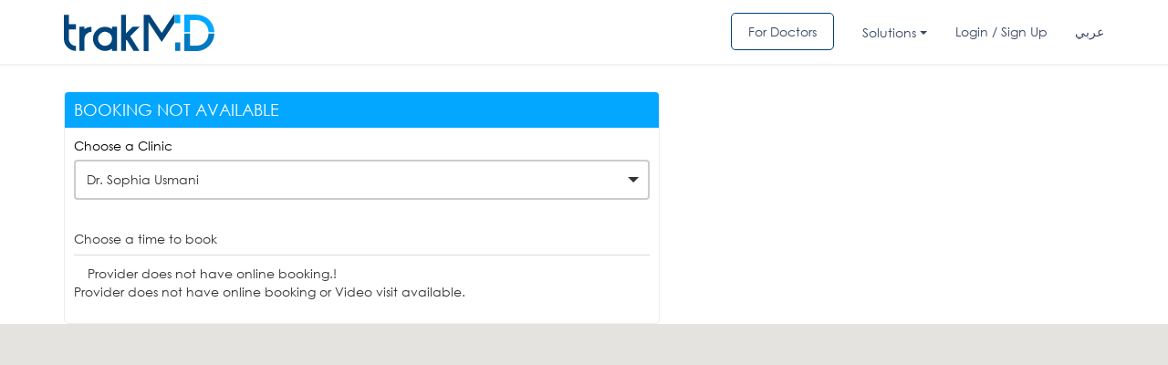

--- FILE ---
content_type: text/html; charset=UTF-8
request_url: https://trakmd.com/p/doctor/MTE1Nw/MTE1Nw/ZG9jdG9y/dr.-sophia-usmani
body_size: 19985
content:


<style>
	.dashboard_message{
		font-family:Verdana, Arial, Helvetica, sans-serif;
		font-weight:bold;
		font-size:12px;
		background:#c8e6FE;
		border:1px solid #9CCCF2; 
		padding:10px; 
		border-radius:5px;
		margin:20px 0 10px 0;
	}
	.dashboard_message_left{
		width:90%;
		text-align:justify;
	}
	.dashboard_message_right{
		float:right;
	}
	.dashboard_message img{
		position:relative;
		top:2px;
	}
	.dashboard_message{
		font-family:Verdana, Arial, Helvetica, sans-serif;
		font-weight:bold;
		font-size:12px;
		background:#c8e6FE;
		border:1px solid #9CCCF2; 
		padding:10px; 
		border-radius:5px;
		margin:20px 0 10px 0;
	}
	.dashboard_message_left{
		width:90%;
		text-align:justify;
	}
	.dashboard_message_right{
		float:right;
	}
	.dashboard_message img{
		position:relative;
		top:2px;
	}
	#map_direction {
		width: 590px;
		height: 400px;
		margin-top: 10px;
		/*     background: white url(http://google-web-toolkit.googlecode.com/svn-history/r8457/trunk/user/src/com/google/gwt/cell/client/loading.gif) no-repeat 50% 50%;*/
	}
	#max_height1 {
		max-height: 200px;
		overflow-x: scroll;
	}      
	.user-1 {
		width: auto !important;
		float: none !important;
	}

	.online_badge {
		float: left;
		width: 100%;
		padding: 10px;
		background: #ffc500;
		color: #444444;
		border-radius: 30px;
		margin: 10px;
	}
	.online_badge .icon {
		width: 30px;
		height: 30px;
		background:#ce9f00;
		text-align: center;
		padding: 8px;
		border-radius: 100%;
		float: left;
	}

	.online_badge .text {
		float: left;
		position: relative;
		left: 10px;
		top: 5px;
		font-weight: bold;
	}
	.ar .online_badge .icon {
		float:right;
	}
	.ar .online_badge .text {
		float:right;
		right:10px;
	}

	.ar .right-data {
		direction: ltr;
	}
	.consultation_fees_highlight {
		float: left;
   		padding: 5px;
    	background: #bde0bc;
    	border-radius: 5px;
    	font-weight: bold;
    	clear: both;
	}
	.consultation_fees_highlight i {
		color:#336c32;
	}

/*.carousel-control.right {
background-image: none !important;
}*/
</style>
<!DOCTYPE html>
<html lang="en">
<head>
<!--<meta name="smartbanner:title" content="trakMD: Find & Book Doctors">
<meta name="smartbanner:author" content="trakMD S.A.L">
<meta name="smartbanner:price" content="FREE">
<meta name="smartbanner:price-suffix-apple" content=" - On the App Store">
<meta name="smartbanner:price-suffix-google" content=" - In Google Play">
<meta name="smartbanner:icon-apple" content="images/icon_patient.jpg">
<meta name="smartbanner:icon-google" content="images/icon_patient.jpg">
<meta name="smartbanner:button" content="INSTALL">
<meta name="smartbanner:button-url-apple" content="https://itunes.apple.com/us/app/trakmd-find-book-a-doctor/id1207800398?mt=8">
<meta name="smartbanner:button-url-google" content="https://play.google.com/store/apps/details?id=com.trakmd&hl=en">
<meta name="smartbanner:enabled-platforms" content="android,ios">-->
<title>trakMD: Top doctors in Beirut</title><meta name="description" content="Get the trakMD: Find & Book Doctors App. It is totally Free! Find & book a doctor appointment online in Beirut . Browse doctors and dentists by specialty, location, gender, patients’ reviews, and much more. Manage your health with a secure health record."/><link rel="alternate" href="https://ar.trakmd.com/p/doctor/MTE1Nw/MTE1Nw/ZG9jdG9y/dr.-sophia-usmani" hreflang="ar-lb" />
<script>
  (function(i,s,o,g,r,a,m){i['GoogleAnalyticsObject']=r;i[r]=i[r]||function(){
  (i[r].q=i[r].q||[]).push(arguments)},i[r].l=1*new Date();a=s.createElement(o),
  m=s.getElementsByTagName(o)[0];a.async=1;a.src=g;m.parentNode.insertBefore(a,m)
  })(window,document,'script','https://www.google-analytics.com/analytics.js','ga');

  ga('create', 'UA-101539204-1', 'auto');
  ga('send', 'pageview');

</script>

<link href="https://trakmd.com/images/favicon.ico?v=2" rel="shortcut icon" type="image/x-icon">
<style>
    #dvLoading {
        display:none;
    }
    .heart-rate {
        width: 100%;
        height: 300px;
        position: relative;
        margin: 200px auto;
        float: left;
    }
    .heart-rate svg {
        left: 0;
        position: absolute;
        top: 50%;
        -webkit-transform: translate(0, -50%);
        -ms-transform: translate(0, -50%);
        -o-transform: translate(0, -50%);
        transform: translate(0, -50%);
        height: 500px;
        width: 100%;
    }
    .heart-rate svg .animation-pulsate {
        fill: none;
        stroke: #00AAED;
        stroke-linecap: square;
        stroke-miterlimit: 10;
        stroke-width: 0.5px;
        opacity: 1;
        stroke-dasharray: 600;
        -webkit-animation: move 5s linear forwards infinite, fade 5s linear infinite;
        animation: move 5s linear forwards infinite, fade 5s linear infinite;
    }
    .fade-in {
        position: absolute;
        width: 100%;
        height: 100%;
        background-color: rgb(51, 51, 51);
        top: 0;
        right: 0;
        animation: heartRateIn 2.5s linear infinite;
    }

    .fade-out {
        position: absolute;
        width: 120%;
        height: 100%;
        top: 0;
        left: -120%;
        animation: heartRateOut 2.5s linear infinite;
        background: rgba(51, 51, 51);
        background: -moz-linear-gradient(left, rgba(51, 51, 51) 0%, rgba(51, 51, 51) 50%, rgba(51, 51, 51) 100%);
        background: -webkit-linear-gradient(left, rgba(51, 51, 51) 0%, rgba(51, 51, 51) 50%, rgba(51, 51, 51) 100%);
        background: -o-linear-gradient(left, rgba(51, 51, 51) 0%, rgba(51, 51, 51) 50%, rgba(51, 51, 51) 100%);
        background: -ms-linear-gradient(left, rgba(51, 51, 51) 0%, rgba(51, 51, 51) 50%, rgba(51, 51, 51) 100%);
        background: linear-gradient(to right, rgb(51, 51, 51) 0%, rgb(51, 51, 51) 80%, rgb(51, 51, 51) 100%);
    }

    @keyframes heartRateIn {
        0% {
            width: 100%;
        }
        50% {
            width: 0;
        }
        100% {
            width: 0;
        }
    }

    @keyframes heartRateOut {
        0% {
            left: -120%;
        }
        30% {
            left: -120%;
        }
        100% {
            left: 0;
        }
    }

</style>
<!-- End SmartBanner configuration -->
<!--<div id="dvLoading"><div class="dvLoading"></div></div>-->
<div id="dvLoading">
  <div class="heart-rate">
    <svg version="1.1" xmlns="http://www.w3.org/2000/svg" xmlns:xlink="http://www.w3.org/1999/xlink" x="0px" y="0px" viewBox="-466.4 259.6 280.2 47.3" enable-background="new -466.4 259.6 280.2 47.3" xml:space="preserve">
      <polyline class="animation-pulsate" points="-465.4,281 -436,281 -430.9,291 -423.9,281 -348.2,281 -340.2,269 -330.2,303 -320.2,263 -310.2,291 -305.2,281 -187.2,281 "></polyline>
    </svg>
    <div class="fade-in"></div>
    <div class="fade-out"></div>
  </div>
</div>
<meta http-equiv="Content-Type" content="text/html; charset=utf-8" />
<link href="https://trakmd.com/images/favicon.ico?v=2" rel="shortcut icon" type="image/x-icon">

<meta http-equiv="X-UA-Compatible" content="IE=edge">
<meta name="viewport" content="width=device-width, initial-scale=1">
	 
<!-- SEO START -->
	 	<!-- SEO END -->
		<!-- <link rel="stylesheet" type="text/css" href="/public/min/app-en.css?ver=726bb7d095f69811"> -->
	<link rel="stylesheet" type="text/css" href="https://trakmd.com/public/min/app-en.css?ver=726bb7d095f69811">
		<!-- <script type="text/javascript"  src="/public/min/app.js?ver=726bb7d095f69811"></script> -->
	<script type="text/javascript"  src="https://trakmd.com/public/min/app.js?ver=726bb7d095f69811"></script>
<!-- Facebook Pixel Code -->
<script>
!function(f,b,e,v,n,t,s)
{if(f.fbq)return;n=f.fbq=function(){n.callMethod?
n.callMethod.apply(n,arguments):n.queue.push(arguments)};
if(!f._fbq)f._fbq=n;n.push=n;n.loaded=!0;n.version='2.0';
n.queue=[];t=b.createElement(e);t.async=!0;
t.src=v;s=b.getElementsByTagName(e)[0];
s.parentNode.insertBefore(t,s)}(window,document,'script',
'https://connect.facebook.net/en_US/fbevents.js');
 fbq('init', '302713623571187');
fbq('track', 'PageView');
fbq('track', 'ViewContent');
</script>
<noscript>
 <img height="1" width="1"
src="https://www.facebook.com/tr?id=302713623571187&ev=PageView
&noscript=1"/>
</noscript>
<!-- End Facebook Pixel Code -->
<!-- Global site tag (gtag.js) - Google AdWords: 838971756 -->
<script async defer src="https://www.googletagmanager.com/gtag/js?id=AW-838971756"></script>
<script>
  window.dataLayer = window.dataLayer || [];
  function gtag(){dataLayer.push(arguments);}
  gtag('js', new Date());

  gtag('config', 'AW-838971756');
</script>
<!-- Google Tag Manager -->
<script>(function(w,d,s,l,i){w[l]=w[l]||[];w[l].push({'gtm.start':
new Date().getTime(),event:'gtm.js'});var f=d.getElementsByTagName(s)[0],
j=d.createElement(s),dl=l!='dataLayer'?'&l='+l:'';j.async=true;j.src=
'https://www.googletagmanager.com/gtm.js?id='+i+dl;f.parentNode.insertBefore(j,f);
})(window,document,'script','dataLayer','GTM-NCGSS24');</script>
<!-- End Google Tag Manager -->
</head>

<body class="en">
<!-- Google Tag Manager (noscript) -->
<noscript><iframe src="https://www.googletagmanager.com/ns.html?id=GTM-NCGSS24"
height="0" width="0" style="display:none;visibility:hidden"></iframe></noscript>
<!-- End Google Tag Manager (noscript) --><style>
  #dvLoading{
    background:rgb(51, 51, 51) !important;
    opacity: 0.8;
  }
</style>

 <script>

      function initMap() {


    var input = document.getElementById('txtarea');
    var types = document.getElementById('type-selector');
    var autocomplete = new google.maps.places.Autocomplete(input);
    autocomplete.addListener('place_changed', function() {
      var place = autocomplete.getPlace();
      if (!place.geometry) {
        window.alert("Autocomplete's returned place contains no geometry");
        return;
      }

      var address = '';
      if (place.address_components) {
        address = [
          (place.address_components[0] && place.address_components[0].short_name || ''),
          (place.address_components[1] && place.address_components[1].short_name || ''),
          (place.address_components[2] && place.address_components[2].short_name || '')
        ].join(' ');
      }
	  console.log('------------>>>>>>>>>>>>>>>>>> ',address);
    }
    );
    function setupClickListener(id, types)
    {
      var radioButton = document.getElementById(id);
    }
    setupClickListener('changetype-all', []);
  }


 window.onload = function () {

initMap();
}


    </script>
    <style>
  .ui-autocomplete-category {
    font-weight: bold;
    padding: .2em .4em;
    margin: .8em 0 .2em;
    line-height: 1.5;
  }
  </style>
<script type="text/javascript">
/*$(document).ready(function() {
		$("#txtdocname").autocomplete({
		      source: "",
		      matchContains: true,
		      minLength: 1,
		});

		$("#txtdocname").autocomplete({
		      source: "",
		      minLength: 0,
		}).focus(function () {
		    $(this).autocomplete("search");
		});
		$('#txtdocname').keyup(function()
		{
		//$("#txtarea").rules("remove","required");
				$("#d_name").val('doctor');
				if($('#txtdocname').val() == '')
				{
					$("#d_name").val('');
				}
		});
});*/

$( function() {
    $.widget( "custom.catcomplete", $.ui.autocomplete, {
      _create: function() {
        this._super();
        this.widget().menu( "option", "items", "> :not(.ui-autocomplete-category)" );
      },
      _renderMenu: function( ul, items ) {
        var that = this,
          currentCategory = "";
        $.each( items, function( index, item ) {
          var li;
          if ( item.category != currentCategory ) {
            ul.append( "<li class='ui-autocomplete-category'>" + item.category + "</li>" );
            currentCategory = item.category;
          }
          li = that._renderItemData( ul, item );
          if ( item.category ) {
            li.attr( "aria-label", item.category + " : " + item.label );
          }
        });
      }
    });

     $("#txtdocname").catcomplete({
          source: "/autocomplete.php",
          matchContains: true,
          minLength: 1,
          select: function (event, ui) {
        if(ui.item.type!='speciality'){
        window.location = ui.item.value;
        return false;
        }
      }, focus: function( event, ui ) {
        event.preventDefault();
        $("#txtdocname").val(ui.item.label);
      }
    });

    $("#txtdocname").catcomplete({
          source: "/autocomplete.php",
          minLength: 0,
    }).focus(function () {
        $(this).catcomplete("search");
    });
    $('#txtdocname').catcomplete(function()
    {
    //$("#txtarea").rules("remove","required");
        $("#d_name").val('doctor');
        if($('#txtdocname').val() == '')
        {
          $("#d_name").val('');
        }
    });

    });
</script>
<script type="text/javascript">
$(document).ready(function() {

		$('.close').click(function()
		{
			$('#myModal input').removeClass('help-inline');
			$('#myModal_forgot input').removeClass('help-inline');
			$('span.error').css('display','none');

		});
		$('span.close1').click(function()
		{
			$('div.bg_warning').css('display','none');

		});
		 $(".modal").on('hide.bs.modal', function () {
		       $('span.error').css('display','none');
		       $('#myModal input').removeClass('help-inline');
			$('#myModal_forgot input').removeClass('help-inline');
		 });

  
});



</script>


  <script type="text/javascript">
  $(document).ready(function() {
  $('#fb_email').blur(function(){
		var email = $('#fb_email').val();
		if($('#fb_email').val() != '')
		{
				var dataString = 'reg_email=' + email;

				$.ajax({
					type:"POST",
					url: "/chk_patientemail.php",
					data:dataString,
					cache:true,
					success: function(data){
						if(data)
						{
						   $('#disp').html(data);

							$('#fb_email').focus();
						    //$('#btnSignup').disable();
						   //return false;
						}
						else
						{
							$('#disp').html('');
							//$('#btnSignup').enable();
						}
					}
				});
		}
		else
		{
			$('#disp').html('');
		}
	});


	 $('#fb_phone').blur(function() {
		if($('#fb_phone').val() != '')
		{
			var mobile_number = $('#fb_phone').val();
			$.ajax({
				url:"/ajax/ajax_mobile_exist.php",
				data:"&mobile=" + mobile_number,
				success:function(data){
					if(data == "exist")
					{
						$('#disp1').html("Mobile Number Already exists");

							$('#fb_phone').focus();
					}
					else
					{
						$('#disp1').html('');
					}
				}
			});
		}else
		{
			$('#disp1').html('');
		}
	});


});
function forgot_password1(){
	$('#err_msg').css('display','none');
	$('#err_forgot_msg').css('display','none');
	$('span.error').css('dispay','none');
	$('div#myModal_forgot span.error').css('display','none');
	$('#myModal_forgot').modal('show');
	$('#myModal').modal('hide');
	$('#myModal1').modal('hide');
}
</script>

<div class="notification sticky visible" id="err_msg" style="z-index: 1061; display: none"><p id="error_login_msg"></p><a class="close" href="javascript:" id="er_close"><img src="https://trakmd.com/doctor/images/icon-close.png" /></a></div>

<div class="wrapper header-row shadow inner-header">
    <div class="header_blue">
		<div class="container">
			<div class="row">
				<div class="col-md-2 col-sm-2 col-xs-12 logo_col">
					<div class="logo">
						<a class="navbar-brand" href="/">
							<img src="https://d24cje2pn3geuc.cloudfront.net/images/logo.svg" class="img-responsive" />
						</a>
					</div><!--logo-->
				</div><!--col-md-2-->
				<div class="col-md-10 col-sm-10 pull-right on_mobile_clear menu_col">
					<ul class="social_links">

												
												
												<li><a class="btn_for_doctor" href="/fordoctors">For Doctors</a></li>
												<li>
														<div class="dropdown modern-drop">
															<button class="btn btn-secondary dropdown-toggle" type="button" id="dropdownMenuButton" data-toggle="dropdown" aria-haspopup="true" aria-expanded="false">
															Solutions															</button>
															<div class="dropdown-menu" aria-labelledby="dropdownMenuButton">
															<a href="/patient-engagement" class="menu-link dropdown-item"><span
																class="font-weight-bold">Patient Engagement</span></a>
															<a class="menu-link dropdown-item" href="/teleconsultation"><span
																class="font-weight-bold">Teleconsultation</span></a>
															<a class="menu-link dropdown-item" href="/rpm"><span
																class="font-weight-bold">Remote Patient Monitoring</span></a>
															<a class="menu-link dropdown-item" href="/insurance"><span
																class="font-weight-bold">Life Insurance Automation</span></a>	
															</div>
														</div>
													</li>
																								<li><a href="#" data-toggle="modal" data-target="#myModal"> Login / Sign Up</a></li>
																																				 
                         
                                                                               <li>
                             <a href="https://ar.trakmd.com/"
                               >
                               عربي                             </a>
                           </li>
                                                 										</ul>
								</div>

			</div><!--row-->
		</div><!--Container-->
	</div><!--header_blue-->
</div>
</div>

<!-- ########### Modal ########### -->
<div id="myModal" class="modal fade login_popup "  role="dialog">
	<div class="modal-dialog">
		<!-- Modal content-->
		<div class="modal-content">
			<button type="button" class="close" data-dismiss="modal"><i class="fa fa-remove" aria-hidden="true"></i></button>
			<!--<div class="modal-header">

				<h4 class="modal-title login-title">
									</h4>
			</div>-->
			<div class="" id="err_msg_login" style="display: none"></div>
			<div class="" id="err_msg" style="display: none"></div>
				<div class="modal-body">
					<form id="frmlogin" name="frmlogin" method="post" >
						<div class="col-sm-6 padding-right ">
							<div class="left_form">
								<h2>Login as a Patient</h2>
								<!--<div class="row">
									<div class="col-md-12">
										<div class="form-group">
											<input type="hidden" name="type" id="type" value="patient" />
											<!-- removed doctor login because of 3rd doc
											<div class="radio-inline">
												<label>
												<input type="radio" name="type" id="type" value="doctor" checked="checked">
												</label>
												</div>
												<div class="radio-inline">
												<label>
												<input type="radio" name="type" id="type" value="patient">
												</label>
												</div>
										</div>
									</div>
								</div>-->
								<div class="form-group">
									<!--<label for="email">
										:
									</label>-->
									<div class="input-group">
										<input type="text" class="form-control" id="email" name="email"  placeholder="Mobile Number/Email ID" >
										<i class="fa fa-user" aria-hidden="true"></i>
									</div>
								</div>
								<span for="email" generated="true" class="help-inline error" style="display:none;" >
									This field is required.								</span>
								<div class="form-group">
									<!--<label for="pwd1">
										:
									</label>-->
									<div class="input-group">
										<input type="password" class="form-control" name="password" id="password" placeholder="Password">
										<i class="fa fa-lock" aria-hidden="true"></i>
									</div>
									<span for="password" generated="true" class="help-inline error" style="display:none;" >
										This field is required.									</span>
								</div>
								<div class="form-group">
									<div class="row">
										<div class="col-md-12 col-sm-12">
											<div class="link">
												<a href="javascript:void(0)" onclick="forgot_password()">
												  Forgot password?												</a>
											</div>
										</div>
									</div>
								</div>
								<div class="center">
                  <div class="form-group go_btn_box">
                    <input type="submit" id="btnLogin"  name="btnLogin"  class="btn-blue full" name="submit" value="Sign In">
                  </div>
                </div>
								<div class="form-group">
									<div class="row">
										<div class="col-md-12 col-sm-12">
											<div class="link">
												<!-- ? <a href=""></a>-->
											</div>
										</div>
									</div>
								</div>
							</div>
						</div>
						<div class="col-sm-6 padding-left ">
							<div class="right_form">
								<div class="">
									<div class="">
										<!--<h4 class="login-title"></h4>-->
										<div class="center">
											<div class="form-group">
											<!-- -->
												
											</div>
										</div>
										<div class="form-group">
											<div class="row">
												<div class="col-md-12 col-sm-12">
													<div class="link join_now_btn">
													  Don't have account?&nbsp;
													  <a href="https://trakmd.com/patient-signup">
														Join Now													  </a>
													</div>
												</div>
											</div>
										</div>
									</div>
								</div>
							</div>
						</div>
					</form>
				</div>
			<!-- <div class="modal-footer"><button type="button" class="btn btn-default" data-dismiss="modal">Close</button></div>-->
		</div>
	</div>
</div>

<!-- ############## forgot password ########### -->


<div id="myModal_forgot" class="modal fade" role="dialog">
  <div class="modal-dialog">
    <!-- Modal content-->
	<div class="modal-content">
		<div class="modal-header">
			<button type="button" class="close" data-dismiss="modal">&times;</button>
			<h4 class="modal-title login-title">Forgot Password</h4>
		</div>
		<div class="" id="err_forgot_msg" style="display: none"></div>
		<div class="modal-body">
			<form id="frmforgot" name="frmforgot" method="post" >
				<div class="login-form-area">
				<!-- removed doctor login so no need based on 3 rd document -->
				<!--<label> </label>-->
							<!--<input type="radio" name="type" value="doctor" checked> Doctor<br>
							<input type="radio" name="type" value="patient"> Patient<br>-->
					<div class="form-group">
							<label for="email">Mobile Number/Email ID:</label>
							<div class="input-group"> <span class="input-group-addon" id="basic-addon1"><i class="strip email-gray"></i></span>
									<input type="text" class="form-control" id="forgot_email" name="forgot_email" placeholder="Enter your email or mobile number" >
							</div>
							<span for="forgot_email" generated="true" class="help-inline error" style="display:none;">This field is required.</span>
					</div>
						<input type="hidden" class="form-control" id="usertype" name="usertype" value="patient">

					<div class="center">
						<div class="form-group">
								<input type="submit" id="btnLogin"  name="btnLogin"  class="btn-blue full" name="submit" value="Submit">
						</div>
					</div>

				</div>

		</form>
      </div>
     <!-- <div class="modal-footer">
        <button type="button" class="btn btn-default" data-dismiss="modal">Close</button>
      </div>-->
    </div>
  </div>
</div>

<!-- ########## end forgot Password ##########-->

<!-- register --->

<div id="myModal_signup_reg" class="modal fade" role="dialog">
  <div class="modal-dialog">
    <!-- Modal content-->
	<div class="modal-content">
		<div class="modal-header">
			<button type="button" class="close" data-dismiss="modal">&times;</button>
			<h4 class="modal-title login-title">Sign Up</h4>
		</div>
		<div class="modal-body">
			<form id="frmsign_fb" name="frmsign_fb" method="post" action="registration_facebook.php">
				<div class="login-form-area">

							<!--<input type="radio" name="type" value="doctor" checked> Doctor<br>
							<input type="radio" name="type" value="patient"> Patient<br>-->
					<div class="form-group">
							<label for="email">Email:</label>
							<div class="input-group"> <span class="input-group-addon" id="basic-addon1"><i class="strip email-gray"></i></span>
									<input type="text" class="form-control" id="fb_email" name="fb_email" placeholder="Email" value='' >
							</div>
							<span id="disp" style="display:inherit;color:red"></span>
					</div>

					<div class="form-group">
							<label for="email">Mobile Number:</label>
							<div class="input-group"> <span class="input-group-addon" id="basic-addon1"><i class="strip email-gray"></i></span>
									<input type="text" class="form-control" id="fb_phone" name="fb_phone" placeholder="Mobile Number" >
							</div>
							<span id="disp1" style="display:inherit;color:red"></span>

					</div>


					<div class="center">
						<div class="form-group">
								<input type="hidden" name="fb_id" id="fb_id" value="" />
				                <input type="hidden" name="fb_first_name" id="fb_first_name" value="" />
				                <input type="hidden" name="fb_last_name" id="fb_last_name" value="" />
				                <input type="hidden" name="fb_gender" id="fb_gender" value="" />
				                <input type="hidden" name="fb_profile_image" id="fb_profile_image" value="" />
				                <input type="hidden" name="fb_birthday" id="fb_birthday" value="" />
								<input type="hidden" name="api" id="api" value="10" />

								<input type="submit" id="btnSignUpFb"  name="btnSignUpFb"  class="btn-blue full" name="submit" value="Sign Up">
						</div>
					</div>

				</div>

		</form>
      </div>
     <!-- <div class="modal-footer">
        <button type="button" class="btn btn-default" data-dismiss="modal">Close</button>
      </div>-->
    </div>
  </div>
</div>
<!-- Reset password -->
<!-- Reset password -->
<div id="reset_modal" class="modal fade" role="dialog">
  <div class="modal-dialog">
    <!-- Modal content-->
    <div class="modal-content">
      <div class="modal-header">
        <h4 class="modal-title login-title">
          Reset Password        </h4>
      </div>
     <!--  <div class="" id="err_forgot_msg" style="display: none"> -->
      <div class="" id="err_reset_msg" style="display: none">
      </div>
      <div class="modal-body padding-0">
        <form id="form_reset_password" name="form_reset_password" method="post" >
          <div class="login-form-area">

            <div class="form-group">
              <label for="email">
              Verification Code              </label>
              <div class="input-group"> 
                <span class="input-group-addon" id="basic-addon1">
                  <i class="strip email-gray">
                  </i>
                </span>
                <input type="text" class="form-control" id="forgot_password_code" name="forgot_password_code" placeholder="" >
              </div>
              <input type="hidden" class="form-control" id="usertype" name="usertype" value="patient">
              <span for="forgot_email" generated="true" class="help-inline error" style="display:none;">
              This field is required.              </span>
            </div>

            <div class="form-group">
              <label for="email">
              New password              </label>
              <div class="input-group"> 
                <span class="input-group-addon" id="basic-addon1">
                  <i class="strip email-gray">
                  </i>
                </span>
                <input type="password" class="form-control" id="new_password" name="new_password" placeholder="" >
              </div>
              <span for="forgot_email" generated="true" class="help-inline error" style="display:none;">
                This field is required.              </span>
            </div>

            <div class="form-group">
              <label for="email">
                Confirm Password              </label>
              <div class="input-group"> 
                <span class="input-group-addon" id="basic-addon1">
                  <i class="strip email-gray">
                  </i>
                </span>
                <input type="password" class="form-control" id="confirm_password" name="confirm_password" placeholder="" >
              </div>
              <span for="forgot_email" generated="true" class="help-inline error" style="display:none;">
                This field is required.              </span>
            </div>

            <input type="hidden" class="form-control" id="forgot_patient_id" name="forgot_patient_id"  >

            <div class="center">
              <div class="form-group">
                <input type="submit" id="btn_reset_modal"  name="btn_reset_modal"  class="btn-blue full" name="submit" value="Submit">
              </div>
            </div>
          </div>
        </form>
      </div>
    </div>
  </div>
</div>
<!-- END Reset password Modal -->

<script type="text/javascript">

$(function() {

	$( "#er_close" ).click(function() {
   $('#err_msg').hide();
});
});
$(document).ready(function() {

	$('#frmlogin').validate({
		 errorElement: 'span', //default input error message container
                errorClass: 'help-inline', // default input error message class
                focusInvalid: false, // do not focus the last invalid input
                ignore: "",
		rules:{
			email:
			{
				required:true,
				 /*
				 email: {
								  depends:function(){
									   $(this).val($.trim($(this).val()));
											 return true;
										 }
								 }*/
			},

			password:
			{
				required:true

			},
		},
		/*
		errorPlacement: function(error, element) {
					if (element.attr("name") == "email" ) {
					  error.insertAfter("#em-error");
					} else {
						error.insertAfter("#help-inline");
					  error.insertAfter(element);
					}
				  },*/

		submitHandler:function(form)
		{
			$('#err_msg').css('display','none');
			$('#err_forgot_msg').css('display','none');
			//var type=$('input[name=type]:checked', '#frmlogin').val()
			var type="patient";
			$.ajax({
			 type:'POST',
			 url: '/login_chk.php',
			data:{email:$('#email').val(),password:$('#password').val(),type:type},
			 cache:false,
			 dataType:'json',
			 success:function(data){

			// alert(data);
			/*
			 $(".notification.sticky").notify();
							$(".notification." + $(this).attr("id") + "").notify({ type: $(this).attr("id") });*/


			if(data.status=='success')
			{
				$('#err_msg_login').removeClass('bg_warning');
				$('#err_msg_login').addClass('bg_succ');
				$('#err_msg_login').css('display','');
					$('#err_msg_login').html('<p class="title4 newclr" id="error_login_msg">'+data.msg+'<span class="close1" > </span></p>');
				window.location.href=data.redirect;
			}
			else
			{
				$('#err_msg_login').removeClass('bg_succ');
				$('#err_msg_login').addClass('bg_warning');
				$('#err_msg_login').css('display','');
				//$('#error_login_msg').html(data.msg);
				$('#err_msg_login').html('<p class="title4 newclr" id="error_login_msg">'+data.msg+'<span class="close1" > </span></p>');
			}
			setTimeout(function(){
				  $('#err_msg_login').hide();
				}, 10000);

			 }

			});

			//form(submit);
			//form(submit);
		}

		});

		 $('#search').validate({

			 errorElement: 'div', //default input error message container
                errorClass: 'help-inline', // default input error message class
                focusInvalid: false, // do not focus the last invalid input
                ignore: "",
				rules:{
					/*txtspeaciality:
					{
						required:true

					},*/
					// txtarea:
					// {
					// 	required:true,
					// },
				},
				submitHandler:function(form)
				{
					//form(submit);
					var docname = $('#txtdocname').val();
        			var area = $('#txtarea').val();
					var video_visit = $('#video_visit').is(':checked') ? 'true':'';
    				var inclinic_visit = $('#inclinic_visit').is(':checked') ? 'true':'';
					const params = new URLSearchParams({
						video: video_visit,
						inclinic: inclinc_visit,
					});
					console.log(params.toString());
        if(docname){
          docname = docname.replace('/','-');
          docname = docname.replace('&','and');
        }
					if(docname && area){
				location.href = '/doctors/'+encodeURI(docname)+'/'+encodeURI(area)+'?'+params.toString();
			} else {
				location.href = '/doctors/all-specialties/'+encodeURI(area)+'?'+params.toString();
			}
						}
  });

  $('#frmforgot').validate({
	 errorElement: 'span', //default input error message container
                errorClass: 'help-inline', // default input error message class
                focusInvalid: false, // do not focus the last invalid input
                ignore: "",
		rules:{
			forgot_email:
			{
				required:true
				/* email: {
				 depends:function(){
				      $(this).val($.trim($(this).val()));
				            return true;
				        }
			    }*/
			},

		},
		submitHandler:function(form)
		{
			$.ajax({
			 type:'POST',
			 url: '/forgot_password.php',
			data:{forgot_email:$('#forgot_email').val(),user_type:$('#usertype').val()},
			 cache:false,
			 dataType:'json',
			 success:function(data){

			 $('#err_msg').css('display','none');
			$('#err_forgot_msg').css('display','none');

			// alert(data);
			/*
			 $(".notification.sticky").notify();
							$(".notification." + $(this).attr("id") + "").notify({ type: $(this).attr("id") });*/


			if(data.status=='success')
			{
				$('#err_forgot_msg').removeClass('bg_warning');
				$('#err_forgot_msg').addClass('bg_succ');
				$('#err_forgot_msg').css('display','');
					$('#err_forgot_msg').html('<p class="title4 newclr" id="error_login_msg">'+data.msg+'<span class="close1" > </span></p>');
				$('#myModal_forgot').modal('hide');
				/*
				$('#bg_warning').css('display','');
								$('#error_login_msg').html(data.msg);*/
				 $('div#myModal_forgot span.error').css('display','none');

				//$('#myModal_forgot').modal('hide');

				 $('#forgot_patient_id').val(data.id);
              /*open reset modal*/
				//$('#reset_modal').modal('show');
				if(data.msg == 'Forgot Password SMS Sent Successfully')
				{
         $('#myModal_forgot').modal('hide');
         $('#reset_modal').modal('show')
       }
				//$('#reset_modal').modal('show');
			}
			else
			{
				$('#err_forgot_msg').removeClass('bg_succ');
				$('#err_forgot_msg').addClass('bg_warning');
				$('#err_forgot_msg').css('display','');
				//$('#error_login_msg').html(data.msg);
				$('#err_forgot_msg').html('<p class="title4 newclr" id="error_login_msg">'+data.msg+'<span class="close1" > </span></p>');

			}
			setTimeout(function(){
				   $('#err_forgot_msg').hide();
				}, 100000);
			 }
			});
			//form(submit);
		}
	});

	/*reset after forgot*/
	$('#form_reset_password').validate({
	 errorElement: 'span', //default input error message container
	 errorClass: 'help-inline', // default input error message class
	 focusInvalid: false, // do not focus the last invalid input
	 ignore: "",
	 rules: {
	  forgot_password_code: {
	   required: true
	  },
	  new_password: {
	   required: true
	  },
	  confirm_password: {
	   required: true
	  }
	 },
	 submitHandler: function(form) {
	  $.ajax({
	   type: 'POST',
	   url: '/reset_after_forgot_password.php ',
	   data: {
	    forgot_password_code: $('#forgot_password_code').val(),
	    new_password: $('#new_password').val(),
	    confirm_password: $('#confirm_password').val(),
	    patient_id: $('#forgot_patient_id').val()
	   },
	   cache: false,
	   dataType: 'json',
	   beforeSend: function() {
	    $("#dvLoading").show();
	   },
	   success: function(data) {

	    if (data.status == 'success') {
	    	$('#reset_modal').modal('hide');
	   		window.location.href = "https://trakmd.com/index.php?msg="+data.msg;
	    }
	    else {

	     $('#err_reset_msg').removeClass('bg_succ');
	     $('#err_reset_msg').addClass('bg_warning');
	     $('#err_reset_msg').css('display', '');
	     $('#err_reset_msg').html('<p class="title4 newclr" id="error_reset_msg">' + data.msg + '<span class="close1" > </span></p>');

	    }
	   },
	   complete: function() {
	    $("#dvLoading").hide();
	   }
	  });
	 }
	});
/*End reset*/

  $('#frmsign_fb').validate({

		rules:{
			fb_email:
			{
		    //required:true,
        email: {
          depends:function(){
            $(this).val($.trim($(this).val()));
            return true;
          }
        }
      },
      fb_phone:
      {
        required:true,
        maxlength:25,
        number:true
      },
    },
    submitHandler:function(form)
    {

     var email = $('#fb_email').val();
     if($('#fb_email').val() != '')
     {
    var dataString = 'reg_email=' + email;

       $.ajax({
         type:"POST",
         url: "/chk_patientemail.php",
         data:dataString,
         cache:true,
         success: function(data){
          if(data)
          {
            if(data=='true')
            {
              $('#disp').html('Email Address Already exists');
              $('#fb_email').focus();
            }else{
              $('#disp').html('');
            }
        //$('#btnSignup').disable();
        //return false;
      }
      else
      {
       $('#disp').html('');
							//$('#btnSignup').enable();
			}
    }
 });
    }
    if($('#fb_phone').val() != '')
    {
      var mobile_number = $('#fb_phone').val();
      $.ajax({
        url:"/ajax/ajax_mobile_exist.php",
        data:"&mobile=" + mobile_number,
        success:function(data){
          if(data == "exist")
          {
            $('#disp1').html("Mobile Number Already exists");

            $('#fb_phone').focus();
          }
          else
          {
            $('#disp1').html('');
            form.submit();
          }
        }
      });
    }
    else
    {
      form.submit();
    }
			//form(submit);
		}
});
});

</script>

	

<div id="dvLoading"><div class="dvLoading"></div></div> 
<div class="wrapper row1" style="padding-bottom:0;">    
	<div class="container cusblockdiv">
		<div class="row">
		<style type="text/css">
	.crop_img{
		width: 125px;
		height: 125px;
		position: relative;
		overflow: hidden;
		border-radius: 50%;
		border: 2px solid #ccc;
		border-radius: 50%;
		box-shadow: 0 0 2px rgba(0, 0, 0, 0.8);
	}
	.doc_profile_img1 {
		margin: 0 auto;
		overflow: hidden;
		height: 125px;
		width: 125px;
		object-fit:contain;
	}
</style>
				<div class="col-md-7 col-sm-7 onmobclear">
		<div class="info-box">
							<h1 class="info-title">BOOKING NOT AVAILABLE</h1>
						<div class="padding10">
			<form>
				<div class="row">
						<input type="hidden" id="doc_consultation_type" value=""/>
						<div class="col-md-12 col-sm-12">
						<div class="form-group">
							<label for="email">Choose a Clinic</label>
							<div class="choosebusiness dropdown">
								<button class="btn btn-secondary dropdown-toggle" type="button" id="dropdownMenuButton" data-toggle="dropdown" aria-haspopup="true" aria-expanded="false">
											Dr. Sophia Usmani								</button>
  <div class="dropdown-menu" aria-labelledby="dropdownMenuButton">
    </div>
</div>
							</div>
						</div>

					<!--	<div class="col-md-6 col-sm-12">
															<label for="email">&nbsp;</label><br/>
								<button class="btn btn-success" onclick="return changeConsultation('online');"><i class="fa fa-video-camera"></i>&nbsp;Video Consultation</button>
													</div>-->
					</div>
				
					<h1 class="title-small">Choose a time to book</h1>
					<div id="calender_ajax"></div>


												Provider does not have online booking or Video visit available.
					
			</form>
</div>
</div>
</div><!--col-sm-7-->



</div>
</div>
</div>
<div class="clearfix"></div>

<div class="map-bottom"  id="contant1">

		<div class="map-area" > 
		<div id="googleMap" style="width:100%;height:266px;"></div>
	</div>

	 
</div>

</div>
</div>
</div>
<footer class="footer">
        <div class="footer-top">
            <div class="container">
                <div class="row">
                    <div class="col-md-4">
                                                    <ul>
                                <li><h2>Our Mission</h2></li>
                                <p>
                                    We are on a mission to make people live healthier, happier. People suffer, on a daily
                                    basis, from the repercussions of an inefficient, inaccessible, and unsatisfactory
                                    healthcare experience. TrakMD is founded to alleviate this bitter situation, for all.
                                </p>
                                <div class="isohipaa">
                                    <img src="/images/iso_hipaa-min.jpg" alt="iso hipaa complaint"/>
                                </div>
                            </ul>
                                            </div>
                    <div class="col-md-8">
                        <div class="row">
                        <div class="col-md-4">
                                <ul>
                                    <li><h2>Our Links</h2></li>
                                    <li><a href="/patient-engagement">Patient Engagement</a></li>
                                    <li><a href="/teleconsultation">Teleconsultation</a></li>
                                    <li><a href="/rpm">Remote Patient Monitoring</a></li>
                                    <li><a href="/insurance">Life Insurance Automation</a></li>
                                    <li><a href="/doctors/all-specialties/beirut">Find Doctors</a></li>
                                    <li><a href="/specialties">Specialties</a></li>
                                    <li><a href="/cities">Cities</a></li>
                                </ul>
                            </div>
                            <div class="col-md-4">
                                <ul>
                                    <li><h2>More</h2></li>
                                    <li><a href="/about">About</a></li>
                                    <li><a href="/contact-us">Contact Us</a></li>
                                    <li><a href="/careers">Careers</a></li>
                                    <li><a href="/datasecurity">Data Security</a></li>
                                    <li><a href="/blog">Press & News</a></li>
                                    <li><a href="/faq">FAQ</a></li>
                                    <li><a href="/privacy_terms">Terms & Privacy</a></li>
                                </ul>
                            </div>


                            <div class="col-md-4">
                                <ul>
                                    <li><h2>Patient App</h2></li>
                                    <li class="mr-2">
                                    <a  href="https://itunes.apple.com/us/app/trakmd/id1207800398?ls=1&mt=8" target="_blank">
                                        <img
                                                height="50px"
                                                src="https://trakmd.com//v2/assets/images/resources/find-doctor/app-store.png"
                                                alt="app-store"
                                        />
                                    </a>
                                </li>
                                <li>
                                    <a  href="https://play.google.com/store/apps/details?id=com.trakmd&hl=en" target="_blank">
                                        <img
                                                height="50px"
                                                src="https://trakmd.com//v2/assets/images/resources/find-doctor/google-store.png"
                                                alt="play-store"
                                        />
                                    </a>
                                </li>
                                <li><h2>Doctor App</h2></li>
                                    <li class="">
                                    <a href="https://apps.apple.com/us/app/trakmd-doctor-app/id1476907007" target="_blank">
                                        <img
                                                height="50px"
                                                src="https://trakmd.com//v2/assets/images/resources/find-doctor/app-store.png"
                                                alt="app-store"
                                        />
                                    </a>
                                </li>
                                <li>
                                    <a  href="https://play.google.com/store/apps/details?id=com.trakmd.doctorapp" target="_blank">
                                        <img
                                                height="50px"
                                                src="https://trakmd.com//v2/assets/images/resources/find-doctor/google-store.png"
                                                alt="play-store"
                                        />
                                    </a>
                                </li>
                                </ul>
                            </div>
                        </div>
                    </div>
                </div>
            </div>
        </div>
        <div class="footer-bottom">
            <div class="container">
                <div class="d-flex flex-row justify-content-between align-items-center">
                                            <span>© 2026 TrakMD, All Rights Reserved.</span>
                                        <div>
                    <ul>
                            <li>
                                <a href="http://www.facebook.com/trakmd" target="_blank">
                                <i class="icon fa fa-facebook"></i>
                                </a>
                            </li>
                            <li>
                                <a href="https://twitter.com/trakmd" target="_blank">
                                <i class="icon fa fa-twitter"></i>
                                </a>
                            </li>
                            <li>
                                <a href="https://www.linkedin.com/company/trakmd/" target="_blank">
                                <i class="icon fa fa-linkedin"></i>
                                </a>
                            </li>
                            <li>
                                <a href="https://www.youtube.com/channel/UCkQnQpapRvlJx7PbpgfziUg" target="_blank">
                                <i class="icon fa fa-youtube-play"></i>
                                </a>
                            </li>
                            <li>
                                <a  target="_blank" href="https://www.instagram.com/trakmd_lebanon/">
                                <i class="icon fa fa-instagram"></i>
                                </a>
                            </li>
                            
                        </ul>
                    </div>
                </div>
            </div>
        </div>
    </footer>
    <a href="javascript:void(0)" id="return-to-top"><i class="fa fa-angle-double-up"></i></a>



<!-- Modal -->
<div class="modal fade" id="videoPopupDiv" role="dialog">
	<div class="modal-dialog">
		<!-- Modal content-->
		<div class="modal-content">
			<button type="button" class="close" data-dismiss="modal">&times;</button>
			<div class="modal-body"  id="yt-player">
			</div>
		</div>
	</div>
</div>
<div class="modal fade" id="videoPatientpopup" role="dialog">
	<div class="modal-dialog">
		<!-- Modal content-->
		<div class="modal-content">
			<button type="button" class="close" data-dismiss="modal">&times;</button>
			<div class="modal-body"  id="yt-player-patient">
			</div>
		</div>
	</div>
</div>
<div class="modal fade" id="videoPatientpopupar" role="dialog">
	<div class="modal-dialog">
		<!-- Modal content-->
		<div class="modal-content">
			<button type="button" class="close" data-dismiss="modal">&times;</button>
			<div class="modal-body"  id="yt-player-patient-ar">
			</div>
		</div>
	</div>
</div>

					  <!-- endig video tag here -->
    <!-- Google Code for Remarketing Tag -->
<script type="text/javascript">
/* <![CDATA[ */
var google_conversion_id = 838971756;
var google_custom_params = window.google_tag_params;
var google_remarketing_only = true;
/* ]]> */
</script>
<script type="text/javascript" src="//www.googleadservices.com/pagead/conversion.js">
</script>
<noscript>
<div style="display:inline;">
<img height="1" width="1" style="border-style:none;" alt="" src="//googleads.g.doubleclick.net/pagead/viewthroughconversion/838971756/?guid=ON&amp;script=0"/>
</div>
</noscript>
    <script>
	wow = new WOW({
		animateClass: 'animated',
		offset:       100,
		callback:     function(box) {

		}
	});
	wow.init();
	if($('#moar').length) {
		document.getElementById('moar').onclick = function () {
			var section = document.createElement('section');
			section.className = 'section--purple wow fadeInDown';
			this.parentNode.insertBefore(section, this);
		};
	}

		// ===== Scroll to Top ====
$(document).ready(function () {

    $(window).scroll(function () {
        if ($(this).scrollTop() > 100) {
            $('#return-to-top').fadeIn();
        } else {
            $('#return-to-top').fadeOut();
        }
    });

    $('#return-to-top').click(function () {
        $("html, body").animate({
            scrollTop: 0
        }, 600);
        return false;
    });

});

function toggleVideo(){
	var ht = '<iframe style="width: 100%; height: 400px;" src="https://www.youtube.com/embed/FVuI55_kEPw" frameborder="0" allowfullscreen></iframe>';
		$('#yt-player').html(ht);
}

function togglePatientVideo(){
	var ht = '<iframe style="width: 100%; height: 400px;" src="https://www.youtube.com/embed/k38M_aLl4IU" frameborder="0" allowfullscreen></iframe>';
		$('#yt-player-patient').html(ht);
}

function togglePatientVideoAr(){
	var ht = '<iframe style="width: 100%; height: 400px;" src="https://www.youtube.com/embed/9wZ9qj9akxo" frameborder="0" allowfullscreen></iframe>';
		$('#yt-player-patient-ar').html(ht);
}
</script>

 <script type="text/javascript">
 	  $("#videoPopupDiv").on('hidden.bs.modal', function (e) {
	    $("#videoPopupDiv iframe").attr("src", $("#videoPopupDiv iframe").attr("src"));
	});
 </script>
    <script src="https://maps.googleapis.com/maps/api/js?key=AIzaSyCEbwlC2B2ChRHiJADz50txVXk5oEZye1w&libraries=places&callback=initMap" async defer></script>

<form id="move_forward" name="move_forward" method="post" action="/book_appoinment_details.php" style="display:none">



	<input type="hidden" name="type" id="type" value="calender_detail">
	<input type="hidden" name="day" id="day_name1" value="">
	<input type="hidden" name="date" id="date_name1" value="">
	<input type="hidden" name="app_time" id="app_time1" value="">
	<input type="hidden" name="time_inter" id="time_inter1" value="">
	<input type="hidden" name="prac_id" id="prac_id" value="">
	<input type="hidden" name="business_id" id="business_id" value="1157">
	<input type="hidden" name="user_type" id="user_type" value="doctor">
	<input type="hidden" name="old_app_time" id="old_app_time" value="" />
	<input type="hidden" name="login_user" id="login_user" value="" />
	<input type="hidden" name="appointment_id" id="appointment_id" value="" />
	<input type="hidden" name="patient_id" id="patient_id" value="" />



</form>

<div class="prof_slide">
						
					<a href="https://d2m1lcqg56i6sa.cloudfront.net/storage/doctor/upload/doctor_img/326_8632_1490618859.jpg">
				<img src="https://d2m1lcqg56i6sa.cloudfront.net/storage/doctor/upload/doctor_img/326_8632_1490618859.jpg">
			</a>
					</div>

<!-- ############## Business Images  ########### -->
<div id="images_modal" class="modal fade all_photos_popup" role="dialog">
	<div class="modal-dialog">
		<div class="modal-content">
			<div class="modal-header">
				<button type="button" class="close" data-dismiss="modal">&times;</button>
				<h4 class="modal-title login-title">Images For This Site</h4>
			</div>
			<div class="modal-body">
					
					<div id="slider-fluid-clients" class="carousel slide">
						<div class="carousel-inner">
																<div class="active item ">
										<div class="text-center">
											<div class="">
																								<img class="img-responsive" style="width: auto"  height="95%" width="95%" src="https://d2m1lcqg56i6sa.cloudfront.net/storage/doctor/upload/doctor_img/326_8632_1490618859.jpg">

																							</div>
										</div>
									</div>
															</div>
						<a class="left carousel-control" href="#slider-fluid-clients" data-slide="prev"><i class="fa fa-arrow-left" aria-hidden="true"></i></a>
						<a class="right carousel-control" href="#slider-fluid-clients" data-slide="next"><i class="fa fa-arrow-right" aria-hidden="true"></i></a>
					</div>
								</div>
		</div>
	</div>
</div>

<!-- ############## Business Images ENDS ########### -->



<div id="myModal1" class="modal fade login_popup" role="dialog">
	<div class="modal-dialog">
		<!-- Modal content-->
		<div class="modal-content">
			<button type="button" class="close" id="close" data-dismiss="modal"><i class="fa fa-remove" aria-hidden="true"></i></button>
<!--<div class="modal-header">
<h4 class="modal-title login-title">Log in</h4>
</div>-->
<div class="modal-body padding-0">
	<form id="check_login" name="check_login" method="post" action="/patient_chk.php">
		<div class="col-sm-6 padding-right">
			<div class="left_form">
				<h2>Login as a Patient</h2>
				<div class="login-form-area">
										<input type="hidden" name="type" id="type" value="calender_detail">
					<input type="hidden" name="day_name" id="day_name" value="">
					<input type="hidden" name="date_name" id="date_name" value="">
					<input type="hidden" name="app_time" id="app_time" value="">
					<input type="hidden" name="time_inter" id="time_inter" value="">
					<input type="hidden" name="image_pic" id="image_pic" value="">
					<input type="hidden" name="site_user" id="site_user" value="">
					<input type="hidden" name="consultation_type" id="consultation_type" value=""/>
<input type="hidden" name="prac_id" id="prac_id_login" value="1157">
<input type="hidden" name="business_id" id="business_id1" value="1157">
<input type="hidden" name="user_type" id="user_type" value="ZG9jdG9y" />

<div class="form-group">
<!--<label for="email">
:
</label>-->
<div class="input-group"> 
	<input type="text" class="form-control" id="email" name="email"  placeholder="Mobile Number/Email ID" >
	<i class="fa fa-user" aria-hidden="true"></i>
</div>
</div>
<span for="email" generated="true" class="help-inline error" style="display:none;" >
	This field is required.</span>
<div class="form-group">
<!--<label for="pwd1">
:
</label>-->
<div class="input-group"> 
	<input type="password" class="form-control" name="password" id="password" placeholder="Password">
	<i class="fa fa-lock" aria-hidden="true"></i>   
</div>
<span for="password" generated="true" class="help-inline error" style="display:none;" >
	This field is required.</span> 
</div>

<div class="form-group">
	<div class="row">																		
		<div class="col-md-12 col-sm-12">
			<div class="link">
				<a href="javascript:void(0)" onclick="forgot_password1()">Forgot password?</a>
			</div>
		</div>
	</div>
</div>
<div class="center">
	<div class="form-group go_btn_box">
		<i class="fa fa-caret-right hvr-icon-back" aria-hidden="true"></i> <input type="submit" id="btnLogin"  name="btnLogin"  class="btn-blue full" name="submit" value="GO"> <i class="fa fa-caret-right hvr-icon-forward " aria-hidden="true"></i>
	</div>
</div>
<div class="form-group">
	<div class="row">																		
		<div class="col-md-12 col-sm-12">
			<div class="link">

			</div>
		</div>
	</div>
</div>	
</div> 
</div>
</div>
<div class="col-sm-6 padding-left">
	<div class="right_form">
		<div class="">
			<div class="login-form-area">
				<div class="center">
					<div class="form-group">
						<button type="submit" class="fb-btn full"><i class="strip fb-desh"></i><span> Connect with Facebook</span></button>
					</div>
				</div>
				<div class="form-group">
					<div class="row">																		
						<div class="col-md-12 col-sm-12">
							<div class="link join_now_btn">
								Don't have account?&nbsp;
 
<a href="javascript:void(0)" id="sign_up">
	Join Now</a>
</div>
</div>
</div>
</div>
</div>
</div>
</div>
</div>
</form>
</div>
<!-- <div class="modal-footer">
<button type="button" class="btn btn-default" data-dismiss="modal">Close</button>
</div>-->
</div>
</div>
</div>
<script type="text/javascript">
	$(function() {

		$('#check_login').validate({
errorElement: 'span', //default input error message container
errorClass: 'help-inline', // default input error message class
focusInvalid: false, // do not focus the last invalid input
ignore: "",
rules:{

	email:
	{
		required:true,
//email: true
},

password:
{
	required:true

},

},

submitHandler:function(form)
{
	form.submit();
}

});
	});	
</script>

<!-- ###### reschedule ###--->
<div id="myModal_reschedule" class="modal fade" role="dialog">
<div class="modal-dialog">
	<!-- Modal content-->
	<div class="modal-content">
		<div class="modal-header">
			<button type="button" class="close" id="close" data-dismiss="modal">&times;</button>
			<h4 class="modal-title login-title">RESCHEDULE</h4>
		</div>
		<div class="modal-body padding-0">
			<form id="list_reschedule" name="list_login" method="post" action="update_appointment.php">
				<div class="login-form-area">


										<input type="hidden" name="day_name_reschedule" id="day_name_reschedule" value="">
					<input type="hidden" name="date_name_reschedule" id="date_name_reschedule" value="">
					<input type="hidden" name="app_time_reschedule" id="app_time_reschedule" value="">
					<input type="hidden" name="login_user" id="login_user" value=" "/>
					<input type="hidden" name="time_inter" id="time_inter2" value="">
					<input type="hidden" name="appointment_id" id="appointment_id" value="" /> 
							

					<input type="hidden" name="prac_id" id="prac_id" value="1157">
					<input type="hidden" name="business_id" id="business_id" value="1157">
					<input type="hidden" name="old_app_time" id="old_app_time" value="" />
					<input type="hidden" name="re_pending" value="" />


					<input type="hidden" name="doctor_user_type" id="doctor_user_type" value="doctor" /> 

										<div class="center">
						Old Appointment Time Is <br/>

						Thu 1st Jan | 02:00 - 02:30 <br/>   
							<br/>
							New Appointment Time Is <br/>
							<span id="day_3"></span>&nbsp;<span id="date_c"></span>&nbsp;<span id="date_m"></span>&nbsp; |&nbsp;<span id="testVal"></span>&nbsp;-&nbsp;<span id="end_time"></span>
						</div>
						<br/>
						<div class="center">
							<div class="form-group">
								<input type="submit" id="btnLogin"  name="btnLogin"  class="btn-blue small" value="RESCHEDULE">
								<a href="javascript:void(0)" id="calcel_model"  name="btnLogin"  class="btn-blue small">CANCEL</a>
							</div>
						</div>

					</div>

				</form>
			</div>
</div>
</div>
</div>


<!-- ############## Share  ########### -->


<div id="myModal_share" class="modal fade" role="dialog">
	<div class="modal-dialog">

		<div class="modal-content">
			<button type="button" class="close" data-dismiss="modal"><i class="fa fa-remove" aria-hidden="true"></i></button>
			<div class="modal-body">
				<form id="frmlogin" name="frmlogin" method="post" action="#">
					<div class="login-form-area">
						<div class="left_form">
							<h2>Share With:</h2>
<!--<input type="radio" name="type" value="doctor" checked> Doctor<br>
	<input type="radio" name="type" value="patient"> Patient<br>--></br>
	<div class="form-group">
		<div class="input-group"> <span class="input-group-addon" id="basic-addon1"><i class="fa fa-share-alt" aria-hidden="true"></i></span>
			<select class="form-control" id="share" name="share" onchange="share_type()">

				<option value="facebook">Facebook</option>
				<option value="twitter">Twitter</option>
			</select>	
		</div>

	</div>
	<input type="hidden" name="doctor_name" id="doctor_name" value="">
	<input type="hidden" name="speciality" id="speciality" value="">
	<input type="hidden" name="location" id="location" value="">
	<input type="hidden" name="get_image" id="get_image" value="">
	<input type="hidden" name="share_link" id="share_link" value="">
	<input type="hidden" name="share_type_val" id="share_type_val" value="" />
	<div class="center">
		<div class="form-group">
			<div class="col-sm-offset-4 col-sm-4">

				<a href="#" onClick="share_with_facebook()" id="btnfacebook"  name="btnLogin"  class="btn-blue full">Share</a>
				<a href="#" onclick="share_with_twitter()" id="btntwitter"  name="btnLogin"  class="btn-blue full" style="display:none">Share</a>

			</div>
		</div>
 
</div>						
</div>
</div>
</form>
</div>
</div>
</div>

</div>


<script>
let is_doctor_online = 0;
	$(function(){
		$(".prof_slide").lightGallery();
	});
	function business_images(id){
//alert("asdasd");
$('.prof_slide').find('a').trigger('click');
//$("#images_modal").modal('show');

return false;
}

function get_review_tab_active()
{
	$("#review_tab").addClass("active");
	$("#profile_tab").removeClass("active");
	$("#review").addClass("in active");
	$("#profile").removeClass("in active");
}	

</script>
<!--code for google map of doctor lat long ====-->
<!-- <script src="http://maps.googleapis.com/maps/api/js"></script> -->


<script type="text/javascript">

	function check_login(obj)
	{
		var check = '';


		if(check == false)
		{
			$('#myModal1').modal('show');

		}

		else
		{

			var patient_id = '';
			var doctor_id =  '';
			var business_id = '';
			var business_name = "";
			var save_link = 'https://trakmd.com/calender_detail?' + 'full_name=' + doctor_id + '&businessid=' + business_id;

			var dataString = 'patient=' + patient_id + '&doctor=' + doctor_id + '&business=' + business_id + '&business_name=' + business_name + '&save=' + save_link;

			$.ajax({
				type:'post',
				url:'/ajax/save_link.php',
				data:dataString,
				cache:false,
				beforeSend : function() {
					$("#dvLoading").show();
				},
				success:function(data)
				{
//alert(data);
$(obj).removeAttr('onclick');
if($(obj).removeAttr('onclick'))
{
//alert("You are already save link");
}
$('div.action-link').attr('class', 'success');

},complete : function() {
	$("#dvLoading").hide();
}
});
		} 
	}

	function check_login_calender(name,business_name,id,business_id,user_type,incre_value)
	{

		var check = '';
		if(check == false)
		{
			$('#myModal1').modal('show');  
		} 
		else
		{
			var test1 = $('#save_value'.concat(incre_value)).text();
			var test = test1.replace(/\(|\)/g,'')
//alert(incre_value);
//return false;

var patient_id = '';
var doctor_id =  id;
var business_id = business_id;
var business_name = business_name;
var name = name;
var user_type = user_type;
var save_link = 'https://trakmd.com/calender_detail?' + 'full_name=' + doctor_id + '&businessid=' + business_id;

var dataString = 'patient=' + patient_id + '&doctor=' + doctor_id + '&business=' + business_id + '&business_name=' + business_name + '&name=' + name + '&user_type=' + user_type + '&save=' + save_link + '&save_type=' + test;

if(test = 'Add to Favorite')
{ 

	$.ajax({
		type:'post',
		url:'/ajax/save_link.php',
		data:dataString,
		cache:false,
		async:false,
		beforeSend : function() {
			$("#dvLoading").show();
		},
		success:function(data)
		{

			if(data =='Doctor has been already in the favorite list ')
			{
				var unfav='Remove from Favorite';
				$('#favorite').html('<i class="strip heart"></i> Remove from Favorite');
				return false;
			}

			if(data =='Doctor has been added in the favorite list successfully')
			{ 

				$('#save_value'+incre_value).html('');
				$('#save_value'+incre_value).html('<i class="strip heart"></i>Remove from Favorite');
				return false;
			} 
			if(data == 'Your link has been Unfavorite Successfully')
			{

				$('#save_value'+incre_value).html('');

				$('#save_value'+incre_value).html('<i class="strip heart-gray"></i>Add to Favorite');
				return false;
			}

		}
		,complete : function() {
			$("#dvLoading").hide();
		}

	});


}



}
}	
$(document).ready(function() {

	var speciality = '';
	var txtarea = '';
//alert(txtarea); 
//return false;
var type = '';

var dataString = 'txtspeaciality=' + speciality + '&txtarea=' + txtarea + '&d_type=' + type;

$('#btntwitter').click(function() {
	share_with_twitter();
});

});	

function share_with_twitter(){
//var image = $('#get_image').val();
var image = "https://trakmd.com/" + $(".doc_profile_img1").attr("src");
var doc_name = $('#doctor_name').val();
var speciality = $('#speciality').val();
var location = $('#location').val();
if(image!='')
{
	$('#myModal_share').modal('hide');	
	var Picture = 'https://trakmd.com/'+encodeURIComponent($('#share_link').val()); 
	window.open('https://twitter.com/intent/tweet/?text='+ doc_name +'&url=' + Picture +'&hashtags=' + speciality ,'Share a post on twitter','width=500,height=450');
}
}

function change_list()
{
	var speciality = '';
	var txtarea = '';
	var type = '';
	var gender = $('#gender').val();
	var day = $('#day').val();
	var book_type = $('#book_type').val();

	/*get latitude longitude from  ip address*/
	$.get("http://ipinfo.io", function (response) 
	{
		var ip_address=response.ip;
		var location_string=response.loc;
		var latitude_longitude_details = location_string.split(",");
		var ip_latitude = latitude_longitude_details[0];
		var ip_longitude = latitude_longitude_details[1];


		/*END*/
		var dataString = 'txtspeaciality=' + speciality + '&txtarea=' + txtarea + '&gender=' + gender + '&day=' + day + '&book_type=' + book_type + '&d_type=' + type+'&ip_latitude=' + ip_latitude+'&ip_longitude=' + ip_longitude;
		$.ajax({
			type:'POST',
			url: '/ajax/list_search.php',
			data:dataString,
			cache:false,
			beforeSend : function() {
				$("#dvLoading").show();
			},
			success:function(html){
				$('#list_content').html(html);
			},complete : function() {
				$("#dvLoading").hide();
			}
		});
	}, "jsonp");

}



window.fbAsyncInit = function() {
	FB.init({
//appId      : '1083308841690923',
//appId      : '1068154076559299',
appId      : '1083308841690923',//do not touch
xfbml      : true,
version    : 'v2.6'
});
};

(function(d, s, id){
	var js, fjs = d.getElementsByTagName(s)[0];
	if (d.getElementById(id)) {return;}
	js = d.createElement(s); js.id = id;
	js.src = "//connect.facebook.net/en_US/all.js";
	fjs.parentNode.insertBefore(js, fjs);
}(document, 'script', 'facebook-jssdk'));

function share_with_facebook()
{

	var type = $('#share_type_val').val();

	if(type =='facebook')
	{

		$('#myModal_share').modal('hide');	
		var fbCaption = $('#location').val();
//var fbPicture = '';
var fbName = $('#doctor_name').val();
//var fbLink = '';
//var urlAttr = '';
var fbLink = 'https://trakmd.com/'+$('#share_link').val();
var urlAttr = 'https://trakmd.com/'+$('#share_link').val();
var fbDescription = $('#speciality').val();
var image = $('#get_image').val();
var fbPicture = '';
FB.ui({
	method: 'feed',
	link: fbLink,
    source: fbPicture,
	caption: fbCaption,
	description: fbDescription,
	name: fbName,
}), function(response){
// Debug response (optional)
console.log(response);
}


}



} 

function share_content(doc_name,speciality,location,image,share_link)
{
	var doc = doc_name;
	var spac = speciality;
	var loc = location;
//var image_path = ''+'doctor'+'/'+'upload'+'/'+'business_logo'+'/'+ image ;
var images = image;
$('#doctor_name').val(doc);
$('#speciality').val(spac);
$('#location').val(loc);
$('#get_image').val(images);
$('#share_link').val(share_link);
var share_val = $('#share').val();
$('#share_type_val').val(share_val);
$('#myModal_share').modal('show');


}

function share_type()
{
	var share_val = $('#share').val();
	$('#share_type_val').val(share_val);
	if($('#share_type_val').val() == 'facebook')
	{
		$('#btnfacebook').show();
		$('#btntwitter').hide();

	}
	else
	{
		$('#btnfacebook').hide();
		$('#btntwitter').show();
	}

}

function facebook_share()
{



}
$(document).on('click','.for_share',function(){
	var wallid = parseInt($(this).attr('wid'));
//alert(wallid);
$("#comntbox2_"+wallid).toggle('slow');


});


function remove_favotite(save_id,patient_id,doctor_id,business_name)
{
	var confirm_message = confirm("Are You Sure Want To Unfavorite");

	if(confirm_message == true)
	{
		var save_id = save_id;
		var patient_id = patient_id;
		var bis_name = business_name;
		var doctor_id = doctor_id;
		var dataString = 'save_id=' + save_id + '&patient_id=' + patient_id + '&bis_name=' + bis_name + '&doctor_id=' + doctor_id;
		$.ajax({
			type:'post',
			url:'/ajax/remove_link.php',
			data:dataString,
			cache:false,
			beforeSend : function() {
				$("#dvLoading").show();
			},
			success:function(data)
			{
				if(data == ' Your link has been Unsave successfully')
				{
//alert("hi");
$('#favorite').css('display','block');
//$('#unfavorite').hide();
//$('#save').show();
}
},complete : function() {
	$("#dvLoading").hide();
	parent.window.location.reload();
}
});
	}
}

function View_profile(prac_id,bus_id,u_type)
{

	$(".pro1").removeClass("active-profile");
	$("#pro_"+prac_id).addClass("active-profile");

	var dataString = '&prac_id=' + prac_id + '&business_id=' + bus_id + '&user_type=' + u_type;

	$.ajax({
		type:'POST',
		url:'/ajax/profile_ajax.php',
		data:dataString,
//cache:false,
//dataType:'json',
beforeSend : function() {
	$("#dvLoading").show();
},
success:function(data)
{
//alert(data);

$('#contant1').html(data)

},complete : function() {
	$("#dvLoading").hide();
}
});
}

</script>
<!--=====-->
<script type="text/javascript">
	let doc_online = [];
	function changeConsultation(type){

		var fullname = 'MTE1Nw';
		var businessid = type === 'online' && doc_online ? btoa(doc_online.id):'MTE1Nw';
		var user_type = 'ZG9jdG9y';

		window.location.href = '/calender_detail?full_name='+fullname+'&businessid='+businessid+'&user_type='+user_type+'&consultation='+type;
		return false;
	}
	function get_calendar_new(busi_id,user_site)
	{
//by me



var buzi_id = busi_id;  

$("#busines_id option[value="+buzi_id+"]").prop("selected", "selected");

var prac_id = '1157';
if(buzi_id!='' && user_site=='')
{
	var business_id = buzi_id;
}
if(buzi_id!='' && user_site!='')
{
	var business_id =  btoa(buzi_id);
}
else
{
	var business_id = '1157';
}

var user_type = 'doctor';


//alert(user_site);

if(user_site == 'Site')
{
	window.location.href = "/calender_detail?full_name="+ 'MTE1Nw' + "&businessid=" + business_id + "&user_type=" + 'ZG9jdG9y' + "&user_site=" + 'U2l0ZQ';
	return false;
}
if(user_site == undefined)
{
	window.location.href = "/calender_detail?full_name="+ 'MTE1Nw' + "&businessid=" + business_id + "&user_type=" + 'ZG9jdG9y';
	return false;
}
else
{
	var dataString = 'pracs_id=' + prac_id + '&busines_id=' + business_id + '&user_type=' + user_type + '&user_site=U2l0ZQ';
		$.ajax({
		type:'Post',
		url:'/ajax/calender_ajax.php',
		data:dataString,
		beforeSend : function() {
			$("#dvLoading").show();
		},
		success:function(html)
		{ 

			$('#calender_ajax').html(html);

		},complete : function() {
			$("#dvLoading").hide();
		}
	});
}
}
	function get_calendar(busi_id,user_site)
	{
//by me



var buzi_id = busi_id.value;  

$("#busines_id option[value="+buzi_id+"]").prop("selected", "selected");

var prac_id = '1157';
if(buzi_id!='' && user_site=='')
{
	var business_id = buzi_id;
}
if(buzi_id!='' && user_site!='')
{
	var business_id =  btoa(buzi_id);
}
else
{
	var business_id = '1157';
}

var user_type = 'doctor';


//alert(user_site);

if(user_site == 'Site')
{
	window.location.href = "/calender_detail?full_name="+ 'MTE1Nw' + "&businessid=" + business_id + "&user_type=" + 'ZG9jdG9y' + "&user_site=" + 'U2l0ZQ';
	return false;
}
if(user_site == undefined)
{
	window.location.href = "/calender_detail?full_name="+ 'MTE1Nw' + "&businessid=" + business_id + "&user_type=" + 'ZG9jdG9y';
	return false;
}
else
{
	var dataString = 'pracs_id=' + prac_id + '&busines_id=' + business_id + '&user_type=' + user_type + '&user_site=U2l0ZQ';
		$.ajax({
		type:'Post',
		url:'/ajax/calender_ajax.php',
		data:dataString,
		beforeSend : function() {
			$("#dvLoading").show();
		},
		success:function(html)
		{ 

			$('#calender_ajax').html(html);

		},complete : function() {
			$("#dvLoading").hide();
		}
	});
}
}		

$(document).ready(function() {

var user_site = '';
var prac_id = '1157';
var business_id = '1157';
var user_type = 'doctor';
var dataString = 'pracs_id=' + prac_id + '&busines_id=' + business_id + '&user_type=' + user_type + '&user_site=U2l0ZQ';
$.ajax({
	type:'Post',
	url:'/ajax/calender_ajax.php',
	data:dataString,
	beforeSend : function() {
		$("#dvLoading").show();
	},
	success:function(html)
	{ 

		$('#calender_ajax').html(html);

	},complete : function() {
		$("#dvLoading").hide();
	}
});


});

function getcal(nweek,nyear,prac_id,busi_id,user_type1)
{
	var week = nweek;
	var year = nyear;
	var practitioner_id = prac_id;  
	var business_id = busi_id;
	var user_type = user_type1;
	var duration = 30;
	var dataString = 'week=' + week + '&year=' + year + '&pracs_id=' + prac_id + '&busines_id=' + business_id + '&user_type=' + user_type + '&duration=' + duration;
	$.ajax({
		type:'Post',
		url:'/ajax/calender_ajax.php',
		data:dataString,
		beforeSend : function() {
			$("#dvLoading").show();
		},
		success:function(html)
		{ 
			$('#calender_ajax').html(html);
		}
		,complete : function() {
			$("#dvLoading").hide();
		}
	});

} 

function getcal_next(day,mon,year,prac_id,busi_id,user_type1,btn)
{
	var practitioner_id = prac_id;  
	var business_id = busi_id;
	var user_type = user_type1;
	var duration = 30;


	var dataString = 'day=' + day + '&mon=' + mon + '&year=' + year + '&pracs_id=' + prac_id + '&busines_id=' + business_id + '&user_type=' + user_type + '&duration=' + duration + '&btn=' + btn;
	$.ajax({
		type:'Post',
		url:'/ajax/calender_ajax.php',
		data:dataString,
		beforeSend : function() {
			$("#dvLoading").show();
		},
		success:function(html)
		{ 

			$('#calender_ajax').html(html);


		}
		,complete : function() {
			$("#dvLoading").hide();
		}
	});

} 


function getcal_next1(day,mon,year,prac_id,busi_id,user_type1,btn,site_type)
{
	var practitioner_id = prac_id;  
	var business_id = busi_id;
	var user_type = user_type1;
	var duration = 30;
//alert(site_type);

var dataString = 'day=' + day + '&mon=' + mon + '&year=' + year + '&pracs_id=' + prac_id + '&busines_id=' + business_id + '&user_type=' + user_type + '&duration=' + duration + '&btn=' + btn + '&site_user=' + site_type;
$.ajax({
	type:'Post',
	url:'/ajax/calender_ajax.php',
	data:dataString,
	beforeSend : function() {
		$("#dvLoading").show();
	},
	success:function(html)
	{ 

		var idd=prac_id+'_'+busi_id+'_'+user_type1;
//alert(idd);
$("#"+idd).html(html);


}
,complete : function() {
	$("#dvLoading").hide();
}
});

} 

function getcal_onlinenext(day,mon,year,prac_id,business_id,user_type1,btn)
{
	var practitioner_id = prac_id;  
	var user_type = user_type1;
	var duration = 30;


	var dataString = 'day=' + day + '&mon=' + mon + '&year=' + year + '&pracs_id=' + prac_id + '&busines_id='+business_id+'&user_type=' + user_type + '&duration=' + duration + '&btn=' + btn;
	$.ajax({
		type:'Post',
		url:'/ajax/calender_ajax.php',
		data:dataString,
		beforeSend : function() {
			$("#dvLoading").show();
		},
		success:function(html)
		{ 

			$('#calender_ajax').html(html);


		}
		,complete : function() {
			$("#dvLoading").hide();
		}
	});

} 


function getcal_onlinenext1(day,mon,year,prac_id,business_id,user_type1,btn,site_type)
{
	var practitioner_id = prac_id;  
	var user_type = user_type1;
	var duration = 30;
//alert(site_type);

var dataString = 'day=' + day + '&mon=' + mon + '&year=' + year + '&pracs_id=' + prac_id + '&busines_id='+business_id+'&user_type=' + user_type + '&duration=' + duration + '&btn=' + btn + '&site_user=' + site_type;
$.ajax({
	type:'Post',
	url:'/ajax/calender_ajax.php',
	data:dataString,
	beforeSend : function() {
		$("#dvLoading").show();
	},
	success:function(html)
	{ 

		var idd=prac_id+'_'+user_type1;
//alert(idd);
$("#"+idd).html(html);


}
,complete : function() {
	$("#dvLoading").hide();
}
});

}

function check_login_new(time,end_time,day,day_3,date_c,date_m,date,prac_id,busi_id,user_type,time_inter,site_user)
{
	var login = '';
	var app_time = time;
	var day_name = day;
// alert(time_inter); return false;
var date_name = date;
//var prac_id = $('#prac_id').val();
//by me
// var business_id = $('#business_id').val();
if($('#business_id').val() != '' && $('#business_id').val() != null)
{
	var business_id = $('#business_id').val();
} 
$('#app_time').val(app_time);
$('#day_name').val(day_name);
$('#date_name').val(date_name);
//$('#prac_id').val(prac_id);
if(site_user == 'Site')
{
	$('#prac_id_login').val(prac_id);
	$('#prac_id').val(prac_id);
}
else
{
	$('#prac_id_login').val('1157');
	$('#prac_id').val('1157');
}
$('#user_type').val(user_type);
$('#user_type1').val(user_type);
$('#time_inter').val(time_inter)
$('#time_inter_new').val(time_inter)
$('#time_inter1').val(time_inter)
$('#time_inter2').val(time_inter)
$('#business_id').val(busi_id);
//$('#business_id1').val(busi_id);
if(site_user == 'Site')
{
	$('#business_id1').val(busi_id);
}
else
{
	$('#business_id1').val('1157');
} 
$('#prac_id1').val(prac_id);
$('#image_pic').val($('.image_hidden').val());
$('#site_user').val(site_user);
$('#app_time1').val(app_time);
$('#day_name1').val(day_name);
$('#date_name1').val(date_name);
$('#app_time_reschedule').val(app_time);
$('#day_name_reschedule').val(day_name);
$('#date_name_reschedule').val(date_name);
$('#date_name_reschedule_new').val(date_name);
$('#app_time_reschedule_new').val(app_time);
$('#day_name_reschedule_new').val(day_name);
var appTimeReschedule = $('#app_time_reschedule').val();
$('#testVal').html(appTimeReschedule);
$('#day_3').html(day_3);
$('#date_c').html(date_c);
$('#date_m').html(date_m);
$('#end_time').html(end_time); 
if(login == false)
{
	$('#myModal1').modal('show');
}
else
{

	if($('#app_time1').val() != '' &&  $('#old_app_time').val() == '')
	{
//$('form#move_forward').find('input[id="business_id"]').val(business_id);
if(site_user == 'Site')
{
	$('form#move_forward').find('input[id="business_id"]').val(busi_id);
}
else
{
	$('form#move_forward').find('input[id="business_id"]').val(business_id);
}
$('form#move_forward').submit();
}

if($('#app_time1').val() != '' && $('#old_app_time').val() != '')
{
	$('#myModal_reschedule').modal('show');   	  
}
}

} 



function check_login_online(time,end_time,day,day_3,date_c,date_m,date,prac_id,busi_id,user_type,time_inter,site_user)
{
	var login = '';
	var app_time = time;
	var day_name = day;
// alert(time_inter); return false;
var date_name = date;
//var prac_id = $('#prac_id').val();
//by me
// var business_id = $('#business_id').val();
if($('#business_id').val() != '' && $('#business_id').val() != null)
{
	var business_id = $('#business_id').val();
} 
$('#app_time').val(app_time);
$('#day_name').val(day_name);
$('#date_name').val(date_name);
//$('#prac_id').val(prac_id);
if(site_user == 'Site')
{
	$('#prac_id_login').val(prac_id);
	$('#prac_id').val(prac_id);
}
else
{
	$('#prac_id_login').val('1157');
	$('#prac_id').val('1157');
}
$('#user_type').val(user_type);
$('#user_type1').val(user_type);
$('#time_inter').val(time_inter)
$('#time_inter_new').val(time_inter)
$('#time_inter1').val(time_inter)
$('#time_inter2').val(time_inter)
$('#business_id').val(busi_id);
//$('#business_id1').val(busi_id);
if(site_user == 'Site')
{
	$('#business_id1').val(busi_id);
}
else
{
	$('#business_id1').val('1157');
} 
$('#prac_id1').val(prac_id);
$('#image_pic').val($('.image_hidden').val());
$('#site_user').val(site_user);
$('#app_time1').val(app_time);
$('#day_name1').val(day_name);
$('#date_name1').val(date_name);
$('#app_time_reschedule').val(app_time);
$('#day_name_reschedule').val(day_name);
$('#date_name_reschedule').val(date_name);
$('#date_name_reschedule_new').val(date_name);
$('#app_time_reschedule_new').val(app_time);
$('#day_name_reschedule_new').val(day_name);
var appTimeReschedule = $('#app_time_reschedule').val();
$('#testVal').html(appTimeReschedule);
$('#day_3').html(day_3);
$('#date_c').html(date_c);
$('#date_m').html(date_m);
$('#end_time').html(end_time); 
if(login == false)
{
	$('#consultation_type').val('online'); 
	$('#myModal1').modal('show');
}
else
{

	if($('#app_time1').val() != '' &&  $('#old_app_time').val() == '')
	{
		$('form#move_forward').attr('action','/book_online_appoinment_details.php');
		$('form#move_forward').submit();
	}

	if($('#app_time1').val() != '' && $('#old_app_time').val() != '')
	{
		$('#myModal_reschedule').modal('show');   	  
	}
}

}


$(document).ready(function(){

	$('#calcel_model').click(function() {
//alert("hi");
$('#myModal_reschedule').modal('hide');
});
});
function check_login_favorite(obj)
{

	var check = '';


	if(check == false)
	{

		$('#myModal').modal('show');

	}

	else
	{
		var test1 = $('#favorite').text();
//alert(test1);
if(test1 == 'Remove from Favorite')
{
	var test = 'Remove from Favorite';
}
else
{
	var test = 'Add to Favorite'}
//alert(test); 
var patient_id = '';
//var doctor_id =  $('#prac_id').val();
var doctor_id =  '1157';
//var business_id = $('#business_id').val();
var business_id = '1157';
var business_name = "";


var user_type1 = '';
/*if(user_type1 == 'Site')
{
//
var user_type = '';  	
//var user_type = '';
var name = '';
}
else*/
{
	var user_type = 'doctor';
	var name = ' ';
}



var save_link = 'https://trakmd.com/calender_detail?' + 'full_name=' + doctor_id + '&businessid=' + business_id;

var dataString = 'patient=' + patient_id + '&doctor=' + doctor_id + '&business=' + business_id + '&business_name=' + business_name + '&name=' + name + '&user_type=' + user_type + '&save=' + save_link + '&save_type=' + test;

//alert(dataString);
//return false;
$.ajax({
	type:'post',
	url:'/ajax/save_link.php',
	data:dataString,
	cache:false,
	beforeSend : function() {
		$("#dvLoading").show();
	},
	success:function(data)
	{
// alert(data);
/*$(obj).removeAttr('onclick');
if($(obj).removeAttr('onclick'))
{id="favorite"
alert("You are already save link");
}*/
//$('div.action-link').attr('class', 'success');

if(data =='Doctor has been already in the favorite list')
{
	var unfav='Remove from Favorite';
	$('#favorite').html('<i class="strip heart"></i> Remove from Favorite');
	return false;
}


if(data =='Doctor has been added in the favorite list successfully')
{
	var unfav='Remove from Favorite';
	$('#favorite').html('<i class="strip heart"></i> Add to Favorite');
	return false;
}

if(data == 'Your link has been Unfavorite Successfully')
{
	var add_to_fav='Add to Favorite';
	$('#favorite').html('<i class="strip heart-gray"></i> Add to Favorite');

	return false;
}
}
,complete : function() {
	$("#dvLoading").hide();
}

});


} 


}

$('#close').click(function() {

	$('#close').close();

});

/* function forgot_password()
{
$('#myModal_forgot').modal('show');
$('#myModal1').modal('hide');
}
*/
$(document).ready(function() {

	$('#sign_up').click(function() {
		location.href = "/patient-signup";
		return;
		var reg_app_time =  $('#app_time1').val();
		var reg_day_time = $('#day_name1').val();
		var reg_date_time = $('#date_name1').val();
		var prac_id = $('#prac_id').val();
		var business_id = $('#business_id').val();
		var user_type = $('#user_type').val();
		var time_inter = $('#time_inter').val();
		var image_pic = $('#image_pic').val();

		var dataString = 'app_time=' + reg_app_time +'&day=' + reg_day_time + '&date=' + reg_date_time;
		$.ajax({
			type:'POST',
			data:dataString,
			cache:false,
			beforeSend : function() {
				$("#dvLoading").show();
			},
			success:function(data)
			{
				$.redirect('signup.php', {'app_time':reg_app_time, 'day':reg_day_time,'date':reg_date_time,'prac_id':prac_id,'business_id':business_id,'user_type':user_type,page:'page','time_inter':time_inter,'image_pic':image_pic});
			},complete : function() {
				$("#dvLoading").hide();
			}	
		});

	});	
});


function get_direction(search,location,business_latitude,business_longitude)
{    
	if(global_location_attr){
		if(global_location_attr.status){
			location = global_location_attr.loc;
			$.ajax({
				type:'POST',
				url: '/ajax/direction_map_popup.php',
				data:{from:search, to:location},
				cache:false, 
				beforeSend : function() {
					$("#dvLoading").show();
				},
				success: function(response) {
					$("#myModal_direction").html(function(){
						$(this).html(response);
						$('#myModal_direction').on('show.bs.modal', function() {
							initialize_m(business_latitude,business_longitude);        
						}).modal();                            
						setTimeout(function() {
							initialize_m(business_latitude,business_longitude);
						}, 200);
					});            
				},
				complete : function() {
					$("#dvLoading").hide();
				}
			});
		} else {
			alert(global_location_attr.msg);
		}
	} else {
		alert(global_location_attr.msg);
	}
}

function initialize_m(business_latitude,business_longitude)
{
	var directionsService = new google.maps.DirectionsService;
	var directionsDisplay = new google.maps.DirectionsRenderer;
	var startPnt = new google.maps.LatLng(business_latitude, business_longitude);
	var map = new google.maps.Map(document.getElementById('map'), {
		zoom: 7,
        scrollwheel: false,
		center: {lat: 33.854721, lng: 35.862285}      
	});
	directionsDisplay.setMap(map);

	directionsService.route({
//origin: $('#from').val(),
origin: startPnt,
destination: $('#to').val(),
//origin: {lat: 37.77, lng: -122.447},  // Haight.
//destination: {lat: 37.768, lng: -122.511},  // Ocean Beach.
travelMode: 'DRIVING'
}, 
function(response, status) {
	if (status === 'OK') {
		directionsDisplay.setDirections(response);
	} else {
//window.alert('Directions request failed due to ' + status);
$("#error").append("Unable to retrieve your route<br />");
}
});
}

// function get_direction(search,location)
// {
// /*alert(search);
// alert(location);*/
// $('#from').val(location);
// $('#to').val(search);
// $('#myModal_direction').modal('show');
// $('#calculate-route').click();    	  
// }
// 
// function calculateRoute(from,to) 
// {
// //alert(from);
// //alert(to);
// var map_direction_options = 
// {
// zoom: 10,
// center: new google.maps.LatLng(33.854721, 35.862285),
// mapTypeId: google.maps.MapTypeId.ROADMAP
// };
// var mapDirectionObject = new google.maps.Map(document.getElementById("map_direction"),map_direction_options);
// var directionsService = new google.maps.DirectionsService();
// var directionsRequest = {
// origin: from,
// destination: to,
// travelMode: google.maps.DirectionsTravelMode.DRIVING,
// unitSystem: google.maps.UnitSystem.METRIC
// };
// directionsService.route(
// directionsRequest,
// function(response,status)
// {
// if (status == google.maps.DirectionsStatus.OK)
// {
// console.log(response);
// new google.maps.DirectionsRenderer({
// map: mapDirectionObject,
// directions: response
// });
// }
// else
// {
// $("#error").append("Unable to retrieve your route<br />");
// }
// 			
// }
// );
// }

$(document).ready(function() {

	if (typeof navigator.geolocation == "undefined") {
		$("#error").text("Your browser doesn't support the Geolocation API");
		return;
	}

	$("#from-link, #to-link").click(function(event) {
		event.preventDefault();
		var addressId = this.id.substring(0, this.id.indexOf("-"));
		navigator.geolocation.getCurrentPosition(function(position) {
			var geocoder = new google.maps.Geocoder();
			geocoder.geocode({
				"location": new google.maps.LatLng(position.coords.latitude, position.coords.longitude)
			},
			function(results, status) {

				if (status == google.maps.GeocoderStatus.OK)
					$("#" + addressId).val(results[0].formatted_address);
				else
					$("#error").append("Unable to retrieve your address<br />");
			});
		},
		function(positionError){
			$("#error").append("Error: " + positionError.message + "<br />");
		},
		{
			enableHighAccuracy: true,
timeout: 10 * 1000 // 10 seconds
});
	});

	$("#calculate-route").click(function(event) {
		event.preventDefault();
		calculateRoute($("#from").val(), $("#to").val());
	});
//calculateRoute($("#from").val(), $("#to").val());
});


</script>
<!-- Modal get Direction -->
<div id="myModal_direction" class="modal fade" role="dialog">
<!-- <div class="modal-dialog">
<div class="modal-content">
<div class="modal-header">
<button type="button" class="close" id="close" data-dismiss="modal">&times;</button>
</div> 
<input type="hidden" name="latit" value="" id="latit" />
<input type="hidden" name="longi" value="" id="longi" />
<div class="modal-body padding-0">

<form id="calculate-route" name="calculate-route" method="get">
<input type="hidden" name="from" value="" id="from" />
<input type="hidden" name="to" value="" id="to" />
<input type="hidden" name="error" value="" id="error" />
<div id="map_direction" ></div>    
</form>
</div>
</div>
</div> -->
</div> 
<!-- END Modal get Direction -->

<script>
	function loadmap()
	{ 
		  
			var latitude='';
			var longitude='';
			
		if(latitude == undefined || longitude == undefined)
		{
			var myCenter = {lat: 33.854721, lng: 35.862285};
		}
		else
		{ 
			var latitude = parseFloat(latitude);
			var longitude = parseFloat(longitude);
			var myCenter = {lat: latitude, lng: longitude};
		}

		var map = new google.maps.Map(document.getElementById('googleMap'), {
			zoom: 8,
            scrollwheel: false,
			center: myCenter
		});

		  
				var infowindow = new google.maps.InfoWindow({
					content: ''				});
				


			var marker = new google.maps.Marker({
				position: myCenter,
				map: map,
				title: 'Click to zoom'
			});
			marker.addListener('click', function() {
				infowindow.open(map, marker);
			});
		}
		window.onload = loadmap; 



		function sign_up_detail()
		{

			var business_id = $('#business_id1').val();
			var user_id = $('#user_type').val();
			var day_name = $('#day_name').val();
			var date_name = $('#date_name').val();
			var app_time = $('#app_time').val();
			var prac_id = $('#prac_id_login').val();
			var time_inter = $('#time_inter').val();


			$.redirect('signup.php', {'app_time':app_time, 'day':day_name,'date':date_name,'prac_id':prac_id,'business_id':business_id,'user_type':user_type,'time_inter':time_inter});

		}
	</script> 	
	<script type="text/javascript" src="https://trakmd.com//js/trakmd_front.js"></script>